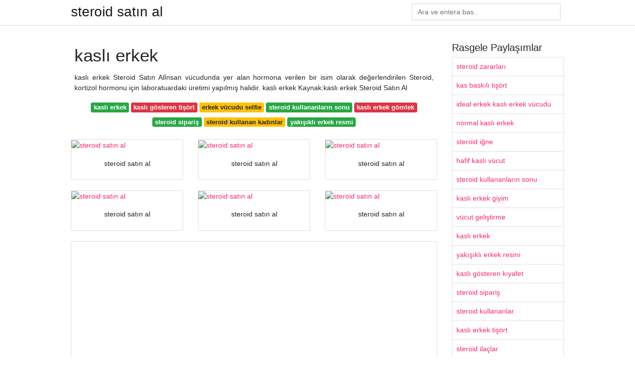

--- FILE ---
content_type: text/html; charset=utf-8
request_url: https://spor-vip.netlify.app/kasli-erkek
body_size: 8960
content:
<!DOCTYPE html><html lang="tr"><head><meta charset="utf-8"><meta name="robots" content="index,follow"><meta name="viewport" content="width=device-width, initial-scale=1, shrink-to-fit=no"><style type="text/css">svg:not(:root).svg-inline--fa{overflow:visible}.svg-inline--fa{display:inline-block;font-size:inherit;height:1em;overflow:visible;vertical-align:-.125em}.svg-inline--fa.fa-lg{vertical-align:-.225em}.svg-inline--fa.fa-w-1{width:.0625em}.svg-inline--fa.fa-w-2{width:.125em}.svg-inline--fa.fa-w-3{width:.1875em}.svg-inline--fa.fa-w-4{width:.25em}.svg-inline--fa.fa-w-5{width:.3125em}.svg-inline--fa.fa-w-6{width:.375em}.svg-inline--fa.fa-w-7{width:.4375em}.svg-inline--fa.fa-w-8{width:.5em}.svg-inline--fa.fa-w-9{width:.5625em}.svg-inline--fa.fa-w-10{width:.625em}.svg-inline--fa.fa-w-11{width:.6875em}.svg-inline--fa.fa-w-12{width:.75em}.svg-inline--fa.fa-w-13{width:.8125em}.svg-inline--fa.fa-w-14{width:.875em}.svg-inline--fa.fa-w-15{width:.9375em}.svg-inline--fa.fa-w-16{width:1em}.svg-inline--fa.fa-w-17{width:1.0625em}.svg-inline--fa.fa-w-18{width:1.125em}.svg-inline--fa.fa-w-19{width:1.1875em}.svg-inline--fa.fa-w-20{width:1.25em}.svg-inline--fa.fa-pull-left{margin-right:.3em;width:auto}.svg-inline--fa.fa-pull-right{margin-left:.3em;width:auto}.svg-inline--fa.fa-border{height:1.5em}.svg-inline--fa.fa-li{width:2em}.svg-inline--fa.fa-fw{width:1.25em}.fa-layers svg.svg-inline--fa{bottom:0;left:0;margin:auto;position:absolute;right:0;top:0}.fa-layers{display:inline-block;height:1em;position:relative;text-align:center;vertical-align:-.125em;width:1em}.fa-layers svg.svg-inline--fa{-webkit-transform-origin:center center;transform-origin:center center}.fa-layers-counter,.fa-layers-text{display:inline-block;position:absolute;text-align:center}.fa-layers-text{left:50%;top:50%;-webkit-transform:translate(-50%,-50%);transform:translate(-50%,-50%);-webkit-transform-origin:center center;transform-origin:center center}.fa-layers-counter{background-color:#ff253a;border-radius:1em;-webkit-box-sizing:border-box;box-sizing:border-box;color:#fff;height:1.5em;line-height:1;max-width:5em;min-width:1.5em;overflow:hidden;padding:.25em;right:0;text-overflow:ellipsis;top:0;-webkit-transform:scale(.25);transform:scale(.25);-webkit-transform-origin:top right;transform-origin:top right}.fa-layers-bottom-right{bottom:0;right:0;top:auto;-webkit-transform:scale(.25);transform:scale(.25);-webkit-transform-origin:bottom right;transform-origin:bottom right}.fa-layers-bottom-left{bottom:0;left:0;right:auto;top:auto;-webkit-transform:scale(.25);transform:scale(.25);-webkit-transform-origin:bottom left;transform-origin:bottom left}.fa-layers-top-right{right:0;top:0;-webkit-transform:scale(.25);transform:scale(.25);-webkit-transform-origin:top right;transform-origin:top right}.fa-layers-top-left{left:0;right:auto;top:0;-webkit-transform:scale(.25);transform:scale(.25);-webkit-transform-origin:top left;transform-origin:top left}.fa-lg{font-size:1.3333333333em;line-height:.75em;vertical-align:-.0667em}.fa-xs{font-size:.75em}.fa-sm{font-size:.875em}.fa-1x{font-size:1em}.fa-2x{font-size:2em}.fa-3x{font-size:3em}.fa-4x{font-size:4em}.fa-5x{font-size:5em}.fa-6x{font-size:6em}.fa-7x{font-size:7em}.fa-8x{font-size:8em}.fa-9x{font-size:9em}.fa-10x{font-size:10em}.fa-fw{text-align:center;width:1.25em}.fa-ul{list-style-type:none;margin-left:2.5em;padding-left:0}.fa-ul>li{position:relative}.fa-li{left:-2em;position:absolute;text-align:center;width:2em;line-height:inherit}.fa-border{border:solid .08em #eee;border-radius:.1em;padding:.2em .25em .15em}.fa-pull-left{float:left}.fa-pull-right{float:right}.fa.fa-pull-left,.fab.fa-pull-left,.fal.fa-pull-left,.far.fa-pull-left,.fas.fa-pull-left{margin-right:.3em}.fa.fa-pull-right,.fab.fa-pull-right,.fal.fa-pull-right,.far.fa-pull-right,.fas.fa-pull-right{margin-left:.3em}.fa-spin{-webkit-animation:fa-spin 2s infinite linear;animation:fa-spin 2s infinite linear}.fa-pulse{-webkit-animation:fa-spin 1s infinite steps(8);animation:fa-spin 1s infinite steps(8)}@-webkit-keyframes fa-spin{0%{-webkit-transform:rotate(0);transform:rotate(0)}100%{-webkit-transform:rotate(360deg);transform:rotate(360deg)}}@keyframes fa-spin{0%{-webkit-transform:rotate(0);transform:rotate(0)}100%{-webkit-transform:rotate(360deg);transform:rotate(360deg)}}.fa-rotate-90{-webkit-transform:rotate(90deg);transform:rotate(90deg)}.fa-rotate-180{-webkit-transform:rotate(180deg);transform:rotate(180deg)}.fa-rotate-270{-webkit-transform:rotate(270deg);transform:rotate(270deg)}.fa-flip-horizontal{-webkit-transform:scale(-1,1);transform:scale(-1,1)}.fa-flip-vertical{-webkit-transform:scale(1,-1);transform:scale(1,-1)}.fa-flip-both,.fa-flip-horizontal.fa-flip-vertical{-webkit-transform:scale(-1,-1);transform:scale(-1,-1)}:root .fa-flip-both,:root .fa-flip-horizontal,:root .fa-flip-vertical,:root .fa-rotate-180,:root .fa-rotate-270,:root .fa-rotate-90{-webkit-filter:none;filter:none}.fa-stack{display:inline-block;height:2em;position:relative;width:2.5em}.fa-stack-1x,.fa-stack-2x{bottom:0;left:0;margin:auto;position:absolute;right:0;top:0}.svg-inline--fa.fa-stack-1x{height:1em;width:1.25em}.svg-inline--fa.fa-stack-2x{height:2em;width:2.5em}.fa-inverse{color:#fff}.sr-only{border:0;clip:rect(0,0,0,0);height:1px;margin:-1px;overflow:hidden;padding:0;position:absolute;width:1px}.sr-only-focusable:active,.sr-only-focusable:focus{clip:auto;height:auto;margin:0;overflow:visible;position:static;width:auto}.svg-inline--fa .fa-primary{fill:var(--fa-primary-color,currentColor);opacity:1;opacity:var(--fa-primary-opacity,1)}.svg-inline--fa .fa-secondary{fill:var(--fa-secondary-color,currentColor);opacity:.4;opacity:var(--fa-secondary-opacity,.4)}.svg-inline--fa.fa-swap-opacity .fa-primary{opacity:.4;opacity:var(--fa-secondary-opacity,.4)}.svg-inline--fa.fa-swap-opacity .fa-secondary{opacity:1;opacity:var(--fa-primary-opacity,1)}.svg-inline--fa mask .fa-primary,.svg-inline--fa mask .fa-secondary{fill:#000}.fad.fa-inverse{color:#fff}</style><link rel="stylesheet" href="https://cdnjs.cloudflare.com/ajax/libs/twitter-bootstrap/4.4.1/css/bootstrap.min.css" integrity="sha256-L/W5Wfqfa0sdBNIKN9cG6QA5F2qx4qICmU2VgLruv9Y=" crossorigin="anonymous"><link rel="stylesheet" href="https://cdnjs.cloudflare.com/ajax/libs/lightbox2/2.11.1/css/lightbox.min.css" integrity="sha256-tBxlolRHP9uMsEFKVk+hk//ekOlXOixLKvye5W2WR5c=" crossorigin="anonymous"><link href="https://fonts.googleapis.com/css?family=Raleway" rel="stylesheet">	<style type="text/css">body,html{font-family:"Helvetica Neue",Helvetica,Arial,sans-serif;font-size:14px;font-weight:400;background:#fff}img{max-width:100%}.header{padding-bottom:13px;margin-bottom:13px}.container{max-width:1024px}.navbar{margin-bottom:25px;color:#f1f2f3;border-bottom:1px solid #e1e2e3}.navbar .navbar-brand{margin:0 20px 0 0;font-size:28px;padding:0;line-height:24px}.row.content,.row.footer,.row.header{widthx:auto;max-widthx:100%}.row.footer{padding:30px 0;background:0 0}.content .col-sm-12{padding:0}.content .col-md-9s{margin-right:-25px}.posts-image{width:25%;display:block;float:left}.posts-image-content{width:auto;margin:0 15px 35px 0;position:relative}.posts-image:nth-child(5n) .posts-image-content{margin:0 0 35px!important}.posts-image img{width:100%;height:150px;object-fit:cover;object-position:center;margin-bottom:10px;-webkit-transition:.6s opacity;transition:.6s opacity}.posts-image:hover img{opacity:.8}.posts-image:hover h2{background:rgba(0,0,0,.7)}.posts-image h2{z-index:2;position:absolute;font-size:14px;bottom:2px;left:0;right:0;padding:5px;text-align:center;-webkit-transition:.6s opacity;transition:.6s background}.posts-image h2 a{color:#fff}.posts-image-big{display:block;width:100%}.posts-image-big .posts-image-content{margin:0 0 10px!important}.posts-image-big img{height:380px}.posts-image-big h2{text-align:left;padding-left:0;position:relative;font-size:30px;line-height:36px}.posts-image-big h2 a{color:#111}.posts-image-big:hover h2{background:0 0}.posts-image-single .posts-image-content,.posts-image-single:nth-child(5n) .posts-image-content{margin:0 15px 15px 0!important}.posts-image-single p{font-size:12px;line-height:18px!important}.posts-images{clear:both}.list-group li{padding:0}.list-group li a{display:block;padding:8px}.widget{margin-bottom:20px}h3.widget-title{font-size:20px}a{color:#f42966;text-decoration:none}.footer{margin-top:21px;padding-top:13px;border-top:1px solid #eee}.footer a{margin:0 15px}.navi{margin:13px 0}.navi a{margin:5px 2px;font-size:95%}@media  only screen and (min-width:0px) and (max-width:991px){.container{width:auto;max-width:100%}.navbar{padding:5px 0}.navbar .container{width:100%;margin:0 15px}}@media  only screen and (min-width:0px) and (max-width:767px){.content .col-md-3{padding:15px}}@media  only screen and (min-width:481px) and (max-width:640px){.posts-image img{height:90px}.posts-image-big img{height:320px}.posts-image-single{width:33.3%}.posts-image-single:nth-child(3n) .posts-image-content{margin-right:0!important}}@media  only screen and (min-width:0px) and (max-width:480px){.posts-image img{height:80px}.posts-image-big img{height:240px}.posts-image-single{width:100%}.posts-image-single .posts-image-content{margin:0!important}.posts-image-single img{height:auto}}.v-cover{height: 380px; object-fit: cover;}.v-image{height: 200px; object-fit: cover;}.main{margin-top: 6rem;}.form-inline .form-control{min-width: 300px;}</style><title>Orjinal Steroid Satın Alma, Sipariş Ve Satış Sitesi</title><meta name="description" content="Steroid Satın Al Anabolik steroidlerin birçok markası ve türü vardır ve bu, anabolik steroid fiyatlarının değişmesine neden olur."><link rel="alternate" hreflang="tr-TR" href="https://spor-vip.netlify.app/&quot;">

<meta name="google-site-verification" content="-pHfKio568NFJO4QlgJpWpb79akEmDgjKRLy5upgzac">

</head><body><header class="bg-white fixed-top"><nav class="navbar navbar-light bg-white mb-0"><div class="container justify-content-center justify-content-sm-between"><a class="navbar-brand mb-1" href="/" title="Orjinal Steroid Satın Alma, Sipariş Ve Satış Sitesi">steroid satın al</a><form class="form-inline mb-1" action="index.html" method="get"><input class="form-control mr-sm-2" type="search" name="q" placeholder="Ara ve entera bas.." aria-label="Search"></form></div></nav></header><main id="main" class="main"><div class="container"><div class="row content"><div class="col-md-9"><div class="col-sm-12"><div class="col-sm-12 p-2"><h1>kaslı erkek</h1><div class="navi text-center"><p align="justify">kaslı erkek Steroid Satın Alİnsan vücudunda yer alan hormona verilen bir isim olarak değerlendirilen Steroid, kortizol hormonu için laboratuardaki üretimi yapılmış halidir. kaslı erkek Kaynak:kaslı erkek Steroid Satın Al<br> </p><a class="badge badge-success" href="/kasli-erkek">kaslı erkek</a><a class="badge badge-danger" href="/kasli-gosteren-tisort">kaslı gösteren tişört</a><a class="badge badge-warning" href="/erkek-vucudu-selfie">erkek vücudu selfie</a><a class="badge badge-success" href="/steroid-kullananlarin-sonu">steroid kullananların sonu</a><a class="badge badge-danger" href="/kasli-erkek-gomlek">kaslı erkek gömlek</a><a class="badge badge-success" href="/steroid-siparis">steroid sipariş</a><a class="badge badge-warning" href="/steroid-kullanan-kadinlar">steroid kullanan kadınlar</a><a class="badge badge-success" href="/yakisikli-erkek-resmi">yakışıklı erkek resmi</a></div></div> <div class="row"><div class="col-md-4 mb-4"><div class="card"><a href="https://bit.ly/steroid-satinal" target="_blank"><img class="card-img v-image" src="https://www.sporunuyap3.com/wp-content/uploads/2021/10/kisa-sureli-steroid-kullanimi.jpg" onerror="this.onerror=null;this.src='https://www.sporunuyap3.com/wp-content/uploads/2021/10/kisa-sureli-steroid-kullanimi.jpg';" alt="steroid satın al"></a><div class="card-body text-center"><h3 class="h6">steroid satın al</h3></div></div></div><div class="col-md-4 mb-4"><div class="card"><a href="https://tinyurl.com/steroid-satin-alma" target="_blank"><img class="card-img v-image" src="https://www.sporunuyap3.com/wp-content/uploads/2021/10/baslangic-boldenon-kuru.jpg" onerror="this.onerror=null;this.src='https://www.sporunuyap3.com/wp-content/uploads/2021/10/baslangic-boldenon-kuru.jpg';" alt="steroid satın al"></a><div class="card-body text-center"><h3 class="h6">steroid satın al</h3></div></div></div><div class="col-md-4 mb-4"><div class="card"><a href="https://cutt.ly/steroid-satinal" target="_blank"><img class="card-img v-image" src="https://www.sporunuyap3.com/wp-content/uploads/2021/10/boldenon-siparis.jpg" onerror="this.onerror=null;this.src='https://www.sporunuyap3.com/wp-content/uploads/2021/10/boldenon-siparis.jpg';" alt="steroid satın al"></a><div class="card-body text-center"><h3 class="h6">steroid satın al</h3></div></div></div><div class="col-md-4 mb-4"><div class="card"><a href="https://www.sporunuyap3.com/steroid-satin-al/" target="_blank"><img class="card-img v-image" src="https://www.sporunuyap3.com/wp-content/uploads/2020/01/big-sam-uc-iplik-kalin-antrenman-tisort-3209.jpg" onerror="this.onerror=null;this.src='https://www.sporunuyap3.com/wp-content/uploads/2020/01/big-sam-uc-iplik-kalin-antrenman-tisort-3209.jpg';" alt="steroid satın al"></a><div class="card-body text-center"><h3 class="h6">steroid satın al</h3></div></div></div><div class="col-md-4 mb-4"><div class="card"><a href="https://bit.ly/steroid-satinal" target="_blank"><img class="card-img v-image" src="https://www.sporunuyap3.com/wp-content/uploads/2020/01/big-sam-fileli-antrenman-atlet-parcali-2290.jpg" onerror="this.onerror=null;this.src='https://www.sporunuyap3.com/wp-content/uploads/2020/01/big-sam-fileli-antrenman-atlet-parcali-2290.jpg';" alt="steroid satın al"></a><div class="card-body text-center"><h3 class="h6">steroid satın al</h3></div></div></div><div class="col-md-4 mb-4"><div class="card"><a href="https://www.sporunuyap3.com/steroid-satin-al" target="_blank"><img class="card-img v-image" src="https://www.sporunuyap3.com/wp-content/uploads/2020/01/big-sam-fileli-fitness-antrenman-atlet-2302.jpg" onerror="this.onerror=null;this.src='https://www.sporunuyap3.com/wp-content/uploads/2020/01/big-sam-fileli-fitness-antrenman-atlet-2302.jpg';" alt="steroid satın al"></a><div class="card-body text-center"><h3 class="h6">steroid satın al</h3></div></div></div></div><div class="card"><img class="card-img-top v-cover" src="https://encrypted-tbn0.gstatic.com/images?q=tbn:ANd9GcR90qD0TXK6wOLy8YLZ4GO9titdBR7NOhewZNHrncpkM0YF41sSQl1amQfmO28WR7FVQ78&amp;usqp=CAU" onerror="this.onerror=null;this.src='https://encrypted-tbn0.gstatic.com/images?q=tbn:ANd9GcR90qD0TXK6wOLy8YLZ4GO9titdBR7NOhewZNHrncpkM0YF41sSQl1amQfmO28WR7FVQ78&amp;usqp=CAU';" alt="Yakışıklı Kaslı Erkek Iç Giyim Stok Fotoğraflar &amp; Vücut Geliştirme'nin Daha  Fazla Resimleri - iStock"><div class="card-body"><h3 class="h5"><p><strong>Anabolik Steroidler&nbsp;</strong>kaslı erkek&nbsp;</p><p>Steroidler nedir? kaslı erkek Bir konu hakkında bilgi arayanlarınız için makalemiz size bu steroidlerin nasıl çalıştığı hakkında biraz fikir verecektir.&nbsp;kaslı erkek&nbsp;<strong>Steroid Satın Al</strong>&nbsp;Östrojen steroidleri, hücrelerde protein sentezini artırır ve bu da daha fazla kas yapmanıza yardımcı olabilir. Doku gelişimine olumlu etkisi olan bu destek ile vücutta bir değişim sağlayabilirsiniz. kaslı erkek Steroid Satın Alın Ağızdan alınabilen bu hap, kas içine de enjekte edilebilir. Bu steroidi almadan önce dikkatli olmalı ve doğru dozu kullanmalısınız.&nbsp;kaslı erkek&nbsp;<strong>Steroid Sipariş</strong>&nbsp;Bu konuda uzman desteği almak en akıllıca şeydir. Düzenli kas yapmak isteyen sporcular için özel olarak tasarlanmış anabolik takviyeler ve performans ile atletik yolculuğunuzu destekleyebilirsiniz. Firmamızda ürün seçimi hakkında bilgi alabilirsiniz.kaslı erkek</p></h3></div> </div> <div class="row" style="margin-top:18px;"> <div class="col-md-4 mb-4"><div class="card h-100"><a href="https://media.istockphoto.com/photos/handsome-muscular-men-in-underwear-picture-id803405866" data-lightbox="roadtrip" data-title="Yakışıklı Kaslı Erkek Iç Giyim Stok Fotoğraflar &amp; Vücut Geliştirme'nin Daha  Fazla Resimleri - iStock"><img class="card-img v-image" src="https://encrypted-tbn0.gstatic.com/images?q=tbn:ANd9GcR90qD0TXK6wOLy8YLZ4GO9titdBR7NOhewZNHrncpkM0YF41sSQl1amQfmO28WR7FVQ78&amp;usqp=CAU" onerror="this.onerror=null;this.src='https://encrypted-tbn0.gstatic.com/images?q=tbn:ANd9GcR90qD0TXK6wOLy8YLZ4GO9titdBR7NOhewZNHrncpkM0YF41sSQl1amQfmO28WR7FVQ78&amp;usqp=CAU';" alt=""></a><div class="card-body text-center"><h3 class="h6">Yakışıklı Kaslı Erkek Iç Giyim Stok Fotoğraflar &amp; Vücut Geliştirme'nin Daha  Fazla Resimleri - iStock</h3></div></div></div><div class="col-md-4 mb-4"><div class="card h-100"><a href="https://cf.kizlarsoruyor.com/a140728/7cf2c6b3-b937-48c1-99d1-ad3589922dcf-m.jpg" data-lightbox="roadtrip" data-title="Kızların, Kaslı Erkek İstemelerinin Arkasında Yatan 11 Neden - KizlarSoruyor"><img class="card-img v-image" src="https://encrypted-tbn0.gstatic.com/images?q=tbn:ANd9GcTPrcaKqL_2LB1QvVkJgnausxJ5bjgJNINH3cNJp2_2hVvg_JnJH32QFdxPDPLcir7uD60&amp;usqp=CAU" onerror="this.onerror=null;this.src='https://encrypted-tbn0.gstatic.com/images?q=tbn:ANd9GcTPrcaKqL_2LB1QvVkJgnausxJ5bjgJNINH3cNJp2_2hVvg_JnJH32QFdxPDPLcir7uD60&amp;usqp=CAU';" alt=""></a><div class="card-body text-center"><h3 class="h6">Kızların, Kaslı Erkek İstemelerinin Arkasında Yatan 11 Neden - KizlarSoruyor</h3></div></div></div><div class="col-md-4 mb-4"><div class="card h-100"><a href="https://img-s2.onedio.com/id-59e87d2db6ea43391327e157/rev-0/w-900/h-900/f-jpg/s-6796bbf2345957210985ca98ee488ced2c882115.jpg" data-lightbox="roadtrip" data-title="Aptal Sarışın Efsanesine Pabucunu Ters Giydirecek Bir Erkek: 17 Maddede  “Embesil Kaslı”"><img class="card-img v-image" src="https://encrypted-tbn0.gstatic.com/images?q=tbn:ANd9GcRx-JsVWNgCsUkf8tsl_O-QxYU06EQ1yxDAHG9ZV5POm4KiKmMHq6LNQDIIl90WjaX3tb4&amp;usqp=CAU" onerror="this.onerror=null;this.src='https://encrypted-tbn0.gstatic.com/images?q=tbn:ANd9GcRx-JsVWNgCsUkf8tsl_O-QxYU06EQ1yxDAHG9ZV5POm4KiKmMHq6LNQDIIl90WjaX3tb4&amp;usqp=CAU';" alt=""></a><div class="card-body text-center"><h3 class="h6">Aptal Sarışın Efsanesine Pabucunu Ters Giydirecek Bir Erkek: 17 Maddede  “Embesil Kaslı”</h3></div></div></div><div class="col-md-4 mb-4"><div class="card h-100"><a href="https://cf.kizlarsoruyor.com/q4351268/2fa9ec3e-7501-4214-8770-4f9188dd7f54-m.jpg" data-lightbox="roadtrip" data-title="Kaslı erkekler? - KizlarSoruyor"><img class="card-img v-image" src="https://encrypted-tbn0.gstatic.com/images?q=tbn:ANd9GcQz5Z6uNuuCHqwV9gm_miNY5e8RHJskySdNKOh-4EeiQh9kZHBlaAYC-StKy2aJQ34wH6k&amp;usqp=CAU" onerror="this.onerror=null;this.src='https://encrypted-tbn0.gstatic.com/images?q=tbn:ANd9GcQz5Z6uNuuCHqwV9gm_miNY5e8RHJskySdNKOh-4EeiQh9kZHBlaAYC-StKy2aJQ34wH6k&amp;usqp=CAU';" alt=""></a><div class="card-body text-center"><h3 class="h6">Kaslı erkekler? - KizlarSoruyor</h3></div></div></div><div class="col-md-4 mb-4"><div class="card h-100"><a href="https://img-s2.onedio.com/id-59e87b0bbab20640131d3c91/rev-0/w-900/h-1174/f-jpg/s-ace37f0352610700b003ce73aebcb2d4f9b707ac.jpg" data-lightbox="roadtrip" data-title="Aptal Sarışın Efsanesine Pabucunu Ters Giydirecek Bir Erkek: 17 Maddede  “Embesil Kaslı”"><img class="card-img v-image" src="https://encrypted-tbn0.gstatic.com/images?q=tbn:ANd9GcQJ2dwiGnEt4Y72Knrzd0U_0tJpT6r0XPJT3cmsRtFeR35VUwF9RDqbzBzTu_bIloZFW8E&amp;usqp=CAU" onerror="this.onerror=null;this.src='https://encrypted-tbn0.gstatic.com/images?q=tbn:ANd9GcQJ2dwiGnEt4Y72Knrzd0U_0tJpT6r0XPJT3cmsRtFeR35VUwF9RDqbzBzTu_bIloZFW8E&amp;usqp=CAU';" alt=""></a><div class="card-body text-center"><h3 class="h6">Aptal Sarışın Efsanesine Pabucunu Ters Giydirecek Bir Erkek: 17 Maddede  “Embesil Kaslı”</h3></div></div></div><div class="col-md-4 mb-4"><div class="card h-100"><a href="https://image.shutterstock.com/image-photo/muscled-male-model-studio-600w-762249778.jpg" data-lightbox="roadtrip" data-title="kaslı erkek model içinde stüdyo Stok Fotoğrafı (Şimdi Düzenle) 762249778"><img class="card-img v-image" src="https://encrypted-tbn0.gstatic.com/images?q=tbn:ANd9GcR-VZHlTu76RKYkLlvRieEpQicU2GJeRv3PpNHSEoClVJgs9HvFi5bDmjRMNsQ9CyIAueo&amp;usqp=CAU" onerror="this.onerror=null;this.src='https://encrypted-tbn0.gstatic.com/images?q=tbn:ANd9GcR-VZHlTu76RKYkLlvRieEpQicU2GJeRv3PpNHSEoClVJgs9HvFi5bDmjRMNsQ9CyIAueo&amp;usqp=CAU';" alt=""></a><div class="card-body text-center"><h3 class="h6">kaslı erkek model içinde stüdyo Stok Fotoğrafı (Şimdi Düzenle) 762249778</h3></div></div></div><div class="col-md-4 mb-4"><div class="card h-100"><a href="https://galeri13.uludagsozluk.com/612/kasli-olmayan-erkek-yakisikli-olamaz_1726302.jpg" data-lightbox="roadtrip" data-title="kaslı olmayan erkek yakışıklı olamaz - uludağ sözlük"><img class="card-img v-image" src="https://encrypted-tbn0.gstatic.com/images?q=tbn:ANd9GcRx4Y5SRcuI0ONr75_kuhCVP-BP67PU-rL2m-2kIBjNsytCHzsRAcGVA3vE4l6q8yow4Uc&amp;usqp=CAU" onerror="this.onerror=null;this.src='https://encrypted-tbn0.gstatic.com/images?q=tbn:ANd9GcRx4Y5SRcuI0ONr75_kuhCVP-BP67PU-rL2m-2kIBjNsytCHzsRAcGVA3vE4l6q8yow4Uc&amp;usqp=CAU';" alt=""></a><div class="card-body text-center"><h3 class="h6">kaslı olmayan erkek yakışıklı olamaz - uludağ sözlük</h3></div></div></div><div class="col-md-4 mb-4"><div class="card h-100"><a href="https://images.freeimages.com/images/premium/previews/2428/24280278-muscular-male.jpg" data-lightbox="roadtrip" data-title="Kaslı Erkek Stok Fotoğrafları - FreeImages.com"><img class="card-img v-image" src="https://encrypted-tbn0.gstatic.com/images?q=tbn:ANd9GcR0EgaZIptPZp4Ou31cYVM3AVNTTKS0LhIVj4jRZ4mvmu7x9FE-Jm_rtFlkReUVvaULKZM&amp;usqp=CAU" onerror="this.onerror=null;this.src='https://encrypted-tbn0.gstatic.com/images?q=tbn:ANd9GcR0EgaZIptPZp4Ou31cYVM3AVNTTKS0LhIVj4jRZ4mvmu7x9FE-Jm_rtFlkReUVvaULKZM&amp;usqp=CAU';" alt=""></a><div class="card-body text-center"><h3 class="h6">Kaslı Erkek Stok Fotoğrafları - FreeImages.com</h3></div></div></div><div class="col-md-4 mb-4"><div class="card h-100"><a href="https://i4.hurimg.com/i/hurriyet/75/1200x675/5efd0c3845d2a04258b6f8fb.jpg" data-lightbox="roadtrip" data-title="Kaslı erkekler daha uzun yaşıyor"><img class="card-img v-image" src="https://encrypted-tbn0.gstatic.com/images?q=tbn:ANd9GcQLEUaJOeI9wwh53iKYlLiNXjzGz4M2iUiKLYYhNtx3Q2xOXHyv1GS18g_v3fApmgEurZA&amp;usqp=CAU" onerror="this.onerror=null;this.src='https://encrypted-tbn0.gstatic.com/images?q=tbn:ANd9GcQLEUaJOeI9wwh53iKYlLiNXjzGz4M2iUiKLYYhNtx3Q2xOXHyv1GS18g_v3fApmgEurZA&amp;usqp=CAU';" alt=""></a><div class="card-body text-center"><h3 class="h6">Kaslı erkekler daha uzun yaşıyor</h3></div></div></div><div class="col-md-4 mb-4"><div class="card h-100"><a href="https://cf.kizlarsoruyor.com/q12674848/633468e9-e517-4e1a-83c6-6dd9a32d49c6-m.jpg" data-lightbox="roadtrip" data-title="Kaslı erkek korkumu nasıl yenebilirim? - KizlarSoruyor"><img class="card-img v-image" src="https://encrypted-tbn0.gstatic.com/images?q=tbn:ANd9GcSerl7Cx0HYvFtlYNHDnsMcrnZlvdQnqVAPfxDZPg76LzdisUQ904CTgldAE4VuhMiMXmQ&amp;usqp=CAU" onerror="this.onerror=null;this.src='https://encrypted-tbn0.gstatic.com/images?q=tbn:ANd9GcSerl7Cx0HYvFtlYNHDnsMcrnZlvdQnqVAPfxDZPg76LzdisUQ904CTgldAE4VuhMiMXmQ&amp;usqp=CAU';" alt=""></a><div class="card-body text-center"><h3 class="h6">Kaslı erkek korkumu nasıl yenebilirim? - KizlarSoruyor</h3></div></div></div><div class="col-md-4 mb-4"><div class="card h-100"><a href="https://galeri.uludagsozluk.com/58/kasli-erkek_81326_m.jpg" data-lightbox="roadtrip" data-title="kaslı erkek #81326 - uludağ sözlük galeri"><img class="card-img v-image" src="https://encrypted-tbn0.gstatic.com/images?q=tbn:ANd9GcR2-OeWe1XxUDOQa5qvdXliyqBm8vDIwJzzR4LT3VF1UguJ2yADM0bvSY-d6m2eX2xniOg&amp;usqp=CAU" onerror="this.onerror=null;this.src='https://encrypted-tbn0.gstatic.com/images?q=tbn:ANd9GcR2-OeWe1XxUDOQa5qvdXliyqBm8vDIwJzzR4LT3VF1UguJ2yADM0bvSY-d6m2eX2xniOg&amp;usqp=CAU';" alt=""></a><div class="card-body text-center"><h3 class="h6">kaslı erkek #81326 - uludağ sözlük galeri</h3></div></div></div><div class="col-md-4 mb-4"><div class="card h-100"><a href="https://i.pinimg.com/236x/69/83/27/69832790e7bf9643012c7b0ec8e0aacd.jpg" data-lightbox="roadtrip" data-title="Kaslı erkekler için 19 fikir | kaslı erkekler, erkek modeller, oğlanlar"><img class="card-img v-image" src="https://encrypted-tbn0.gstatic.com/images?q=tbn:ANd9GcSK_Bg7HbKHGTSOKGO4SZEjdMUQx2vBtHMAQkcLyfRfX38oJsklkkYtT6Cxz2_41Upvc-Y&amp;usqp=CAU" onerror="this.onerror=null;this.src='https://encrypted-tbn0.gstatic.com/images?q=tbn:ANd9GcSK_Bg7HbKHGTSOKGO4SZEjdMUQx2vBtHMAQkcLyfRfX38oJsklkkYtT6Cxz2_41Upvc-Y&amp;usqp=CAU';" alt=""></a><div class="card-body text-center"><h3 class="h6">Kaslı erkekler için 19 fikir | kaslı erkekler, erkek modeller, oğlanlar</h3></div></div></div><div class="col-md-4 mb-4"><div class="card h-100"><a href="https://foto.sondakika.com/haber/2021/04/20/erkeklere-dev-hizmet-kusursuz-kasli-vucut-artik-14079542_5002_m.jpg" data-lightbox="roadtrip" data-title="Erkeklere dev hizmet Kusursuz kaslı vücut artık hayal değil, üstelik  sporsuz, ameliyatsız - Son Dakika Dünya"><img class="card-img v-image" src="https://encrypted-tbn0.gstatic.com/images?q=tbn:ANd9GcRmKwBRV_3yvmzsgtk5nWn-aYawGMK1St6tVar9c22qbVqlaFmhIvGLc1ZjKoGQoq80nUY&amp;usqp=CAU" onerror="this.onerror=null;this.src='https://encrypted-tbn0.gstatic.com/images?q=tbn:ANd9GcRmKwBRV_3yvmzsgtk5nWn-aYawGMK1St6tVar9c22qbVqlaFmhIvGLc1ZjKoGQoq80nUY&amp;usqp=CAU';" alt=""></a><div class="card-body text-center"><h3 class="h6">Erkeklere dev hizmet Kusursuz kaslı vücut artık hayal değil, üstelik  sporsuz, ameliyatsız - Son Dakika Dünya</h3></div></div></div><div class="col-md-4 mb-4"><div class="card h-100"><a href="https://ae01.alicdn.com/kf/Hb761829bb7cc496abae400bd0054b1dfw/Erkek-aksiyon-fig-r-v-cut-TBLeague-TM01A-TM02A-1-12-l-ekli-kasl-erkek-g.jpg_Q90.jpg_.webp" data-lightbox="roadtrip" data-title="Erkek aksiyon figürü vücut TBLeague TM01A/TM02A 1/12 ölçekli kaslı erkek  gövde ve kafa modeli esnek Phicen figürü bebek model oyuncaklar|Action  Figures| - AliExpress"><img class="card-img v-image" src="https://encrypted-tbn0.gstatic.com/images?q=tbn:ANd9GcSogeY7bLSQQpKMTd3nZ8101fxBhwJBrEo0VxETu3npg6NTC7DtDyZhh1zPb14rUyKe1es&amp;usqp=CAU" onerror="this.onerror=null;this.src='https://encrypted-tbn0.gstatic.com/images?q=tbn:ANd9GcSogeY7bLSQQpKMTd3nZ8101fxBhwJBrEo0VxETu3npg6NTC7DtDyZhh1zPb14rUyKe1es&amp;usqp=CAU';" alt=""></a><div class="card-body text-center"><h3 class="h6">Erkek aksiyon figürü vücut TBLeague TM01A/TM02A 1/12 ölçekli kaslı erkek  gövde ve kafa modeli esnek Phicen figürü bebek model oyuncaklar|Action  Figures| - AliExpress</h3></div></div></div><div class="col-md-4 mb-4"><div class="card h-100"><a href="https://cdn.webtekno.com/media/cache/content_detail/article/16755/preview/goruntulu-sohbet-sitesi-omegle-de-kasli-erkek-goren-kadinlarin-ilginc-tepkileri-705x290.jpg" data-lightbox="roadtrip" data-title="Omegle'de Kaslı Erkek Gören Kadınlar!"><img class="card-img v-image" src="https://encrypted-tbn0.gstatic.com/images?q=tbn:ANd9GcT1zFysKpRmbNYzACU-STyidHCPQNI7ysV6BZljfKwRHt7MnJdMZ1btYbFZt3kxQeR0ff0&amp;usqp=CAU" onerror="this.onerror=null;this.src='https://encrypted-tbn0.gstatic.com/images?q=tbn:ANd9GcT1zFysKpRmbNYzACU-STyidHCPQNI7ysV6BZljfKwRHt7MnJdMZ1btYbFZt3kxQeR0ff0&amp;usqp=CAU';" alt=""></a><div class="card-body text-center"><h3 class="h6">Omegle'de Kaslı Erkek Gören Kadınlar!</h3></div></div></div><div class="col-md-4 mb-4"><div class="card h-100"><a href="https://media.istockphoto.com/photos/handsome-muscular-men-in-underwear-picture-id803405892" data-lightbox="roadtrip" data-title="Yakışıklı Kaslı Erkek Iç Giyim Stok Fotoğraflar &amp; Adamlar'nin Daha Fazla  Resimleri - iStock"><img class="card-img v-image" src="https://encrypted-tbn0.gstatic.com/images?q=tbn:ANd9GcT89lsLriIt_XAKoyh7bdZYb6fuMHu3yVxstmOGrHXXkS-L6vF2Konf8FWgINv3anMouNs&amp;usqp=CAU" onerror="this.onerror=null;this.src='https://encrypted-tbn0.gstatic.com/images?q=tbn:ANd9GcT89lsLriIt_XAKoyh7bdZYb6fuMHu3yVxstmOGrHXXkS-L6vF2Konf8FWgINv3anMouNs&amp;usqp=CAU';" alt=""></a><div class="card-body text-center"><h3 class="h6">Yakışıklı Kaslı Erkek Iç Giyim Stok Fotoğraflar &amp; Adamlar'nin Daha Fazla  Resimleri - iStock</h3></div></div></div><div class="col-md-4 mb-4"><div class="card h-100"><a href="https://cf.kizlarsoruyor.com/q3995169/df5ad28b-fd44-47e8-9e7c-0b34898baa09.jpg" data-lightbox="roadtrip" data-title="Kaslı erkekler her türlü kurtariyor mu sizce? - KizlarSoruyor"><img class="card-img v-image" src="https://encrypted-tbn0.gstatic.com/images?q=tbn:ANd9GcT5L2dTSQVWT_4iEBjplByxDdNFvBXDB164ogrUwV6-wbkd3MbXdIh6AjZ-NZKcfb3a2aM&amp;usqp=CAU" onerror="this.onerror=null;this.src='https://encrypted-tbn0.gstatic.com/images?q=tbn:ANd9GcT5L2dTSQVWT_4iEBjplByxDdNFvBXDB164ogrUwV6-wbkd3MbXdIh6AjZ-NZKcfb3a2aM&amp;usqp=CAU';" alt=""></a><div class="card-body text-center"><h3 class="h6">Kaslı erkekler her türlü kurtariyor mu sizce? - KizlarSoruyor</h3></div></div></div><div class="col-md-4 mb-4"><div class="card h-100"><a href="https://www.pressturk.com/images/haberler/kadinlarin-kasli-erkek-sevmelerinin-10-nedeni.png" data-lightbox="roadtrip" data-title="Kadınların Kaslı Erkek Sevmelerinin 10 Nedeni - PressTurk"><img class="card-img v-image" src="https://encrypted-tbn0.gstatic.com/images?q=tbn:ANd9GcTRD4e9tVZa-lRu_gWy4TnL5BA0MzJVj3q1WNT1mZrYPgXn_XpfmUJc6EFG8ExoBD_PfVk&amp;usqp=CAU" onerror="this.onerror=null;this.src='https://encrypted-tbn0.gstatic.com/images?q=tbn:ANd9GcTRD4e9tVZa-lRu_gWy4TnL5BA0MzJVj3q1WNT1mZrYPgXn_XpfmUJc6EFG8ExoBD_PfVk&amp;usqp=CAU';" alt=""></a><div class="card-body text-center"><h3 class="h6">Kadınların Kaslı Erkek Sevmelerinin 10 Nedeni - PressTurk</h3></div></div></div><div class="col-md-4 mb-4"><div class="card h-100"><a href="https://static8.depositphotos.com/1281717/827/i/950/depositphotos_8276085-stock-photo-muscled-male-model-posing-in.jpg" data-lightbox="roadtrip" data-title="Stüdyoda poz veren kaslı erkek model. | Stok fotoğrafçılık ©kanzefar |  Telifsiz resim #8276085"><img class="card-img v-image" src="https://encrypted-tbn0.gstatic.com/images?q=tbn:ANd9GcQXz5BoXkiXn7VPQHu_lwf53jpzow9F7kO99ilHddDaV2k06PwOwpO6l60l8xszFXm8ngs&amp;usqp=CAU" onerror="this.onerror=null;this.src='https://encrypted-tbn0.gstatic.com/images?q=tbn:ANd9GcQXz5BoXkiXn7VPQHu_lwf53jpzow9F7kO99ilHddDaV2k06PwOwpO6l60l8xszFXm8ngs&amp;usqp=CAU';" alt=""></a><div class="card-body text-center"><h3 class="h6">Stüdyoda poz veren kaslı erkek model. | Stok fotoğrafçılık ©kanzefar |  Telifsiz resim #8276085</h3></div></div></div><div class="col-md-4 mb-4"><div class="card h-100"><a href="https://cf.kizlarsoruyor.com/q10993853/7ed210a4-49e9-4a61-8e11-04e4ba75340c-m.jpg" data-lightbox="roadtrip" data-title="kutupsal Ülke çapında buket kaslı vücut kazak"><img class="card-img v-image" src="https://encrypted-tbn0.gstatic.com/images?q=tbn:ANd9GcRRZTFxoTdo1SiFHFowQVkx5JD8fIs2MY8svA&amp;usqp=CAU" onerror="this.onerror=null;this.src='https://encrypted-tbn0.gstatic.com/images?q=tbn:ANd9GcRRZTFxoTdo1SiFHFowQVkx5JD8fIs2MY8svA&amp;usqp=CAU';" alt=""></a><div class="card-body text-center"><h3 class="h6">kutupsal Ülke çapında buket kaslı vücut kazak</h3></div></div></div><div class="col-md-4 mb-4"><div class="card h-100"><a href="https://preview.free3d.com/img/2015/05/2212615633747576626/itdlvj8v-900.jpg" data-lightbox="roadtrip" data-title="Kaslı erkek 3D Model $99 - .blend .obj .unknown .fbx .3ds - Free3D"><img class="card-img v-image" src="https://encrypted-tbn0.gstatic.com/images?q=tbn:ANd9GcS2K9mOtzpP26BC0G3KuVcMgFVQypyVTRm45g&amp;usqp=CAU" onerror="this.onerror=null;this.src='https://encrypted-tbn0.gstatic.com/images?q=tbn:ANd9GcS2K9mOtzpP26BC0G3KuVcMgFVQypyVTRm45g&amp;usqp=CAU';" alt=""></a><div class="card-body text-center"><h3 class="h6">Kaslı erkek 3D Model $99 - .blend .obj .unknown .fbx .3ds - Free3D</h3></div></div></div><div class="col-md-4 mb-4"><div class="card h-100"><a href="https://lookaside.fbsbx.com/lookaside/crawler/media/?media_id=188438328236055" data-lightbox="roadtrip" data-title="Kaslı Erkekler - Home | Facebook"><img class="card-img v-image" src="https://encrypted-tbn0.gstatic.com/images?q=tbn:ANd9GcTMRBQGblqiV-drfNLcgA0yuZzzaeOBtcoakQ&amp;usqp=CAU" onerror="this.onerror=null;this.src='https://encrypted-tbn0.gstatic.com/images?q=tbn:ANd9GcTMRBQGblqiV-drfNLcgA0yuZzzaeOBtcoakQ&amp;usqp=CAU';" alt=""></a><div class="card-body text-center"><h3 class="h6">Kaslı Erkekler - Home | Facebook</h3></div></div></div><div class="col-md-4 mb-4"><div class="card h-100"><a href="https://ae01.alicdn.com/kf/HTB1zJ1LSQvoK1RjSZFNq6AxMVXaH/1-6-l-ek-12-Ultra-Esnek-Kasl-Erkek-Diki-siz-V-cut-Paslanmaz-elik-Iskelet.jpg_Q90.jpg_.webp" data-lightbox="roadtrip" data-title="1/6 Ölçek 12 ''Ultra Esnek Kaslı Erkek Dikişsiz Vücut Paslanmaz Çelik  Iskelet Kauçuk Insan gibi Cilt Organları 1/6 Kafa Oyuncak"><img class="card-img v-image" src="https://encrypted-tbn0.gstatic.com/images?q=tbn:ANd9GcQAJ4Bd-R78htOyTMYfnhxUMdfDcQoo9h8i7Q&amp;usqp=CAU" onerror="this.onerror=null;this.src='https://encrypted-tbn0.gstatic.com/images?q=tbn:ANd9GcQAJ4Bd-R78htOyTMYfnhxUMdfDcQoo9h8i7Q&amp;usqp=CAU';" alt=""></a><div class="card-body text-center"><h3 class="h6">1/6 Ölçek 12 ''Ultra Esnek Kaslı Erkek Dikişsiz Vücut Paslanmaz Çelik  Iskelet Kauçuk Insan gibi Cilt Organları 1/6 Kafa Oyuncak</h3></div></div></div><div class="col-md-4 mb-4"><div class="card h-100"><a href="https://2.bp.blogspot.com/-X_oV4Ka8uYo/W1zRSEIsoyI/AAAAAAAAE5o/hAuQPq2bydIgUrSZ4uQo9SMkYhykXbuhACLcBGAs/s1600/07-top-sakkali-kasli-yakisik-beyaz-tenli-kilsiz-erkek.jpg" data-lightbox="roadtrip" data-title="Çırılçıplak Olarak Selfi Çeken Beyaz Tenli Yakışıklı Kaslı Erkek Kaslı  Öğretmen - Bc Body Building and Fitness, Big Archive, Muscle Man, Fitness,  Gay"><img class="card-img v-image" src="https://encrypted-tbn0.gstatic.com/images?q=tbn:ANd9GcR9MYUIhKq_V8e5c4odVHdqPYC6HMhX996AZw&amp;usqp=CAU" onerror="this.onerror=null;this.src='https://encrypted-tbn0.gstatic.com/images?q=tbn:ANd9GcR9MYUIhKq_V8e5c4odVHdqPYC6HMhX996AZw&amp;usqp=CAU';" alt=""></a><div class="card-body text-center"><h3 class="h6">Çırılçıplak Olarak Selfi Çeken Beyaz Tenli Yakışıklı Kaslı Erkek Kaslı  Öğretmen - Bc Body Building and Fitness, Big Archive, Muscle Man, Fitness,  Gay</h3></div></div></div><div class="col-md-4 mb-4"><div class="card h-100"><a href="https://cdn.crello.com/api/media/small/458817690/stock-photo-cropped-view-sensual-woman-hugging" data-lightbox="roadtrip" data-title="Yatakta Kot Pantolon Giymiş, Kaslı Erkek Arkadaşı Telifsiz Fotoğraf ve Stok  Görsel"><img class="card-img v-image" src="https://cdn.crello.com/api/media/small/458817690/stock-photo-cropped-view-sensual-woman-hugging" onerror="this.onerror=null;this.src='https://encrypted-tbn0.gstatic.com/images?q=tbn:ANd9GcR4O0hR5ggubxCwZl0Bxh_h5YVAxjRrRjFX7A&amp;usqp=CAU';" alt=""></a><div class="card-body text-center"><h3 class="h6">Yatakta Kot Pantolon Giymiş, Kaslı Erkek Arkadaşı Telifsiz Fotoğraf ve Stok  Görsel</h3></div></div></div><div class="col-md-4 mb-4"><div class="card h-100"><a href="https://media.istockphoto.com/photos/handsome-muscular-man-without-a-shirt-picture-id1060287524" data-lightbox="roadtrip" data-title="Yakışıklı Kaslı Erkek Gömleği Stok Fotoğraflar &amp; Adamlar'nin Daha Fazla  Resimleri - iStock"><img class="card-img v-image" src="https://encrypted-tbn0.gstatic.com/images?q=tbn:ANd9GcRkDVNwC4N3Fln0nARvzT2f4fFUHJbtJRCUjg&amp;usqp=CAU" onerror="this.onerror=null;this.src='https://encrypted-tbn0.gstatic.com/images?q=tbn:ANd9GcRkDVNwC4N3Fln0nARvzT2f4fFUHJbtJRCUjg&amp;usqp=CAU';" alt=""></a><div class="card-body text-center"><h3 class="h6">Yakışıklı Kaslı Erkek Gömleği Stok Fotoğraflar &amp; Adamlar'nin Daha Fazla  Resimleri - iStock</h3></div></div></div><div class="col-md-4 mb-4"><div class="card h-100"><a href="https://i4.hurimg.com/i/hurriyet/75/0x0/5efd17e645d2a04258b77baa.jpg" data-lightbox="roadtrip" data-title="Kaslı erkekler daha mı çekici?"><img class="card-img v-image" src="https://encrypted-tbn0.gstatic.com/images?q=tbn:ANd9GcS8IsSeDgvGk8985YmZrmRItwbLzlAiB55dyg&amp;usqp=CAU" onerror="this.onerror=null;this.src='https://encrypted-tbn0.gstatic.com/images?q=tbn:ANd9GcS8IsSeDgvGk8985YmZrmRItwbLzlAiB55dyg&amp;usqp=CAU';" alt=""></a><div class="card-body text-center"><h3 class="h6">Kaslı erkekler daha mı çekici?</h3></div></div></div><div class="col-md-4 mb-4"><div class="card h-100"><a href="https://www.erkeksengel.net/wp-content/uploads/ideal-erkek-vuecudu-7097616193123.jpg" data-lightbox="roadtrip" data-title="Kadınlar Neden Kaslı Erkekleri Tercih Eder | Erkeksen Gel"><img class="card-img v-image" src="https://encrypted-tbn0.gstatic.com/images?q=tbn:ANd9GcSK5WPJhq21-ITUAYG8ATq_HvEFe3osOfxQPg&amp;usqp=CAU" onerror="this.onerror=null;this.src='https://encrypted-tbn0.gstatic.com/images?q=tbn:ANd9GcSK5WPJhq21-ITUAYG8ATq_HvEFe3osOfxQPg&amp;usqp=CAU';" alt=""></a><div class="card-body text-center"><h3 class="h6">Kadınlar Neden Kaslı Erkekleri Tercih Eder | Erkeksen Gel</h3></div></div></div><div class="col-md-4 mb-4"><div class="card h-100"><a href="https://img-s1.onedio.com/id-59e87bc3c0e208941218d28a/rev-0/w-900/h-1098/f-jpg/s-a58c5b846308088005dffeb0a24222949f7b6e11.jpg" data-lightbox="roadtrip" data-title="Aptal Sarışın Efsanesine Pabucunu Ters Giydirecek Bir Erkek: 17 Maddede  “Embesil Kaslı”"><img class="card-img v-image" src="https://encrypted-tbn0.gstatic.com/images?q=tbn:ANd9GcRGZPBgfqR9LZb_iPC1QO1uLcXiNOjfhbJgzw&amp;usqp=CAU" onerror="this.onerror=null;this.src='https://encrypted-tbn0.gstatic.com/images?q=tbn:ANd9GcRGZPBgfqR9LZb_iPC1QO1uLcXiNOjfhbJgzw&amp;usqp=CAU';" alt=""></a><div class="card-body text-center"><h3 class="h6">Aptal Sarışın Efsanesine Pabucunu Ters Giydirecek Bir Erkek: 17 Maddede  “Embesil Kaslı”</h3></div></div></div><div class="col-md-4 mb-4"><div class="card h-100"><a href="https://cdnuploads.aa.com.tr/uploads/Contents/2012/11/21/thumbs_b_c_874ffbae738ec2743df641c1f71117ae.jpg" data-lightbox="roadtrip" data-title="Kaslı genç erkekler, daha uzun yaşıyor"><img class="card-img v-image" src="https://encrypted-tbn0.gstatic.com/images?q=tbn:ANd9GcRGNnzB_ZV8EnlkqiV5PHK-mogUeYHUmPxzfg&amp;usqp=CAU" onerror="this.onerror=null;this.src='https://encrypted-tbn0.gstatic.com/images?q=tbn:ANd9GcRGNnzB_ZV8EnlkqiV5PHK-mogUeYHUmPxzfg&amp;usqp=CAU';" alt=""></a><div class="card-body text-center"><h3 class="h6">Kaslı genç erkekler, daha uzun yaşıyor</h3></div></div></div> </div></div></div> <div class="col-md-3"><div class="col-sm-12 widget"><h3 class="widget-title">Rasgele Paylaşımlar</h3><ul class="list-group"><li class="list-group-item"><a href="/steroid-zararlari">steroid zararları</a></li><li class="list-group-item"><a href="/kas-baskili-tisort">kas baskılı tişört</a></li><li class="list-group-item"><a href="/ideal-erkek-kasli-erkek-vucudu">ideal erkek kaslı erkek vücudu</a></li><li class="list-group-item"><a href="/normal-kasli-erkek">normal kaslı erkek</a></li><li class="list-group-item"><a href="/steroid-igne">steroid iğne</a></li><li class="list-group-item"><a href="/hafif-kasli-vucut">hafif kaslı vücut</a></li><li class="list-group-item"><a href="/steroid-kullananlarin-sonu">steroid kullananların sonu</a></li><li class="list-group-item"><a href="/kasli-erkek-giyim">kaslı erkek giyim</a></li><li class="list-group-item"><a href="/vucut-gelistirme">vücut geliştirme</a></li><li class="list-group-item"><a href="/kasli-erkek">kaslı erkek</a></li><li class="list-group-item"><a href="/yakisikli-erkek-resmi">yakışıklı erkek resmi</a></li><li class="list-group-item"><a href="/kasli-gosteren-kiyafet">kaslı gösteren kıyafet</a></li><li class="list-group-item"><a href="/steroid-siparis">steroid sipariş</a></li><li class="list-group-item"><a href="/steroid-kullananlar">steroid kullananlar</a></li><li class="list-group-item"><a href="/kasli-erkek-tisort">kaslı erkek tişört</a></li><li class="list-group-item"><a href="/steroid-ilaclar">steroid ilaçlar</a></li><li class="list-group-item"><a href="/kasli-erkek-gomlek">kaslı erkek gömlek</a></li><li class="list-group-item"><a href="/kasli-erkek-profil-resmi">kaslı erkek profil resmi</a></li><li class="list-group-item"><a href="/kasli-erkek-takim-elbise">kaslı erkek takım elbise</a></li><li class="list-group-item"><a href="/anabolik-steroid">anabolik steroid</a></li></ul></div></div> </div><div class="row footer"><div class="col-md-12 text-center"><a href="/dmca">Dmca</a><a href="/contact">Contact</a><a href="/privacy">Privacy Policy</a><a href="/copyright">Copyright</a></div></div></div></main><div id="lightboxOverlay" tabindex="-1" class="lightboxOverlay" style="display: none;"></div><div id="lightbox" tabindex="-1" class="lightbox" style="display: none;"><div class="lb-outerContainer"><div class="lb-container"><img class="lb-image" src="[data-uri]" alt=""><div class="lb-nav"><a class="lb-prev" aria-label="Previous image" href=""></a><a class="lb-next" aria-label="Next image" href=""></a></div><div class="lb-loader"><a class="lb-cancel"></a></div></div></div><div class="lb-dataContainer"><div class="lb-data"><div class="lb-details"><span class="lb-caption"></span><span class="lb-number"></span></div><div class="lb-closeContainer"><a class="lb-close"></a></div></div></div></div></body></html>